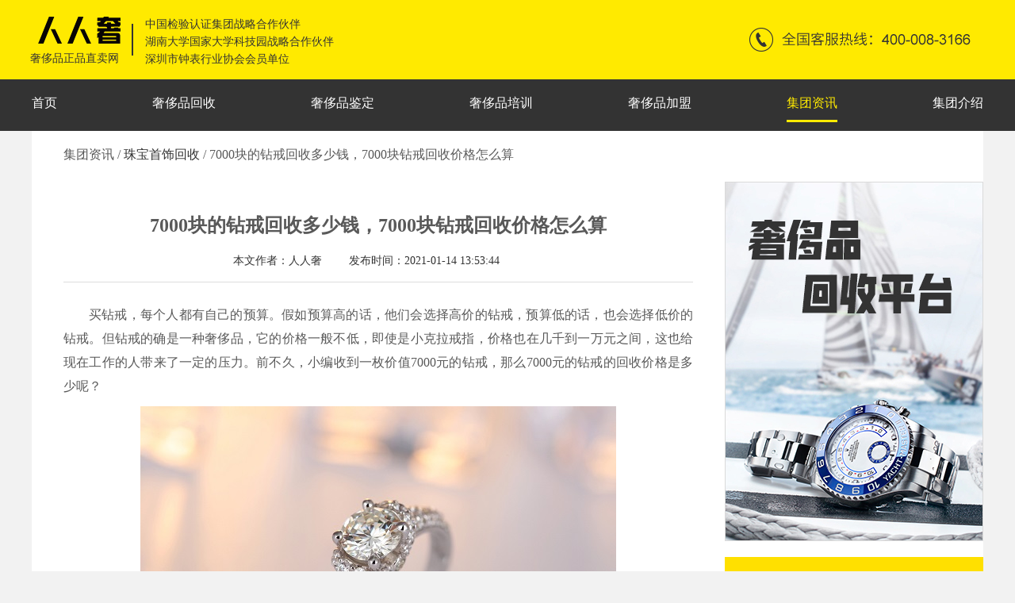

--- FILE ---
content_type: text/css
request_url: https://www.renrenshe.com/css/identify.css
body_size: 918
content:
*{
    box-sizing: border-box;
}
.identify article{
    padding: 20px 40px;
    width: 874px;
}
.identify aside{
   width: 326px;
    padding-top: 64px;
}
.identify .section{
    border-top: 1px solid #ddd;
    padding-top: 26px;
    margin-top: 16px;
}

.desc{
    color: #595959;
    font-size: 16px;
}
li a{
    color: #595959;
}
article .title{
    margin: 64px auto 20px ;
    font-size: 24px;
    line-height: 30px;

}
article .article{
    
}
article .content{
    text-align: center;
}
article .content span{
    margin-right: 30px;
}
article .mainbody img{
    max-width: 100%;
    width: auto;
    height: auto;
    margin: 10px auto;
    display: block;
}
.mainbody p{
    text-indent: 2em;
    line-height: 30px;
}

article .context{
  margin: 90px auto 56px;

  
}
article .context a{
   width: 350px;
    overflow: hidden;
    text-overflow: ellipsis;
    white-space: nowrap
}
aside div.title{
    margin-top: 20px;
    background: #ffe000;
    height: 58px;
    font-size: 20px;
    text-align: center;
    line-height: 58px;
    color: #333333;
    font-weight: bold;
}
aside ul{
    /* list-style: disc inside; */
    border: 1px solid #ddd;
    padding: 23px;
}
aside ul li{
    line-height: 30px;
    overflow: hidden;
    text-overflow: ellipsis;
    white-space: nowrap

}
ul.hotSearch {
   list-style: none;
   padding: 0;
}
ul.hotSearch li{
    border-radius: 14px;
    color: #595959;
    border: 1px solid #ddd;
    display: inline-block;
    text-align: center;
    padding: 0 14px;
    margin:  11px 0 0 14px;
}
.preview-wrap {
    width: 378px;
    overflow: hidden;
}
.preview-wrap .mainImg img{
    width: 100%;
    height: 378px;
    margin-bottom: 10px;
}
.preview-wrap .zoomImg img{
    width: 90px;
    height: 90px;
    /* margin: 10px; */
}
.itemInfo-wrap{
    font-size: 14px;
   position: relative;
    flex: 1;
    padding: 10px 18px 18px 18px;
}
.itemInfo-wrap ul{
    
}
.itemInfo-wrap li{
    line-height: 30px;
}
.itemInfo-wrap .qrcode {
    position: absolute;
    
    top: 10px;
    right: 0;
}
.qrcode{
    width: 118px;
}
.qrcode img{
    margin-bottom: 10px;
    width: 32px;
    height: 32px;
}
.qrcode .kfQRcode{
    display: none;
    width: 118px;
    height: 118px;
}
.qrcode:hover .kfQRcode{
    display: block;
}
.itemInfo-wrap li{
    display: flex;
    
}
.itemInfo-wrap li span{
    /* display: inline-block; */
  
}
.itemInfo-wrap li>span:first-child{
    width: 90px;
    
} 
.itemInfo-wrap li>span:nth-child(2){
    width: 300px;
    
}
.identify .section .product-intro{
    padding-bottom: 40px;
    margin-bottom: 30px;
    box-shadow: 0px 5px 10px #F7F6F6;
}

.contact p{
    position: absolute;
    bottom: 17px;
    left: 50%;
    margin-left: -130px;
    border-radius: 2px;

    
}
.contact:hover .view{
    display: none;
}

--- FILE ---
content_type: text/javascript
request_url: https://www.renrenshe.com/js/identify.js
body_size: 204
content:
let mainImg = document.getElementById('mainImg')

if(mainImg){

        let zoomImg = document.getElementById('zoomImg')
        let lis = zoomImg.children

        for(let i=0;i<lis.length;i++){
    
            lis[i].onmouseover=function(){
        
                mainImg.src =  lis[i].children[0].src
            }
        }
}
